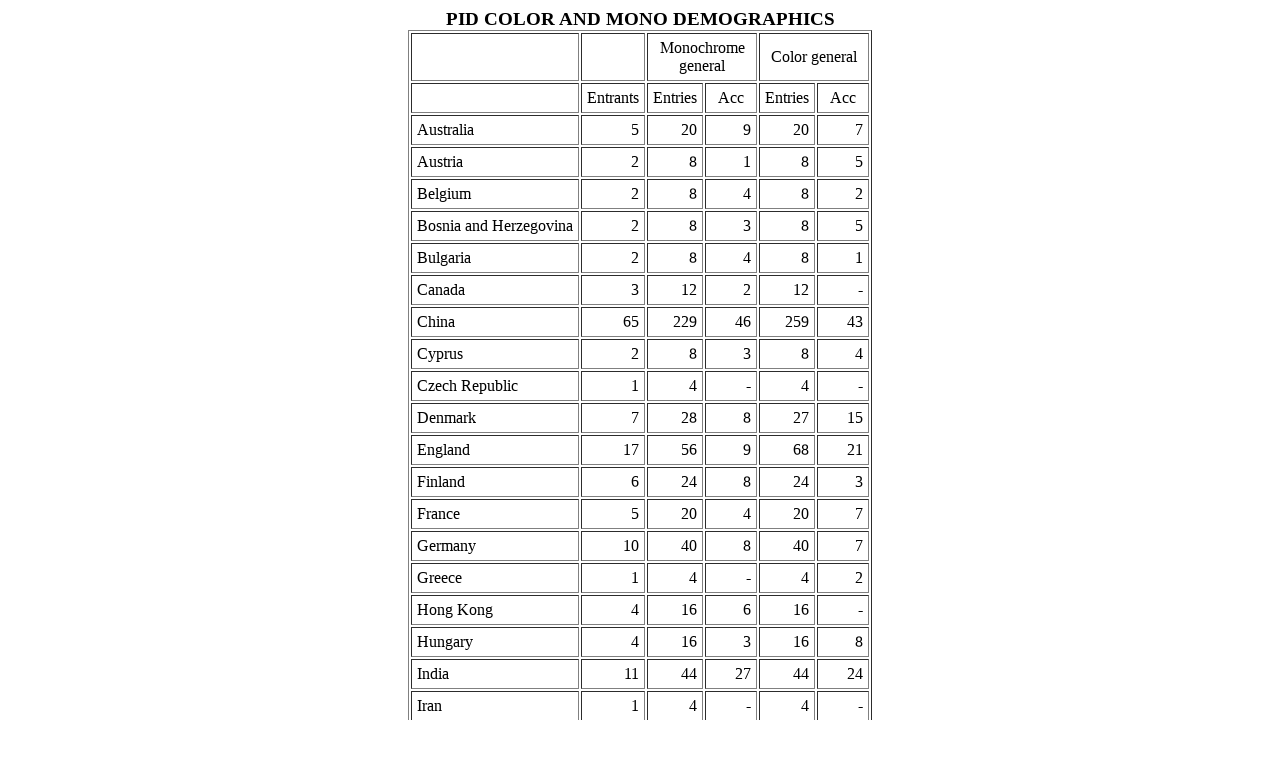

--- FILE ---
content_type: text/html
request_url: https://arcticexhibition.no/ae2019_results/Demographics.htm
body_size: 1115
content:
<!DOCTYPE HTML PUBLIC "-//W3C//DTD HTML 4.0 Transitional//EN"><html><head><title>Demographics</title></head>
<style>
body{font-family:Times New Roman;font-size:10pt;}
span.medClass{font-size:14pt; font-weight:bold;text-transform:uppercase;}
span.award{font-weight:bold;}
span.country{font-weight:bold;text-transform:uppercase;}
span.bold{font-weight:bold;}
p.in{margin-left:30;}
</style>
<p align='center'><span class=medClass>PID Color and Mono Demographics</span>
<table cellpadding=5 border=1>
<tr align=center><td width=100>&nbsp;</td><td width=40>&nbsp;</td>
<td colspan=2 width=90>Monochrome general</td>
<td colspan=2 width=90>Color general</td>
</tr><tr align=center><td>&nbsp;</td><td>Entrants</td>
<td width=40>Entries</td><td width=40>Acc</td>
<td width=40>Entries</td><td width=40>Acc</td>
</tr><tr><td>Australia</td><td align=right>5</td>
<td align=right>20</td><td align=right>9</td>
<td align=right>20</td><td align=right>7</td>
</tr></tr><tr><td>Austria</td><td align=right>2</td>
<td align=right>8</td><td align=right>1</td>
<td align=right>8</td><td align=right>5</td>
</tr></tr><tr><td>Belgium</td><td align=right>2</td>
<td align=right>8</td><td align=right>4</td>
<td align=right>8</td><td align=right>2</td>
</tr></tr><tr><td>Bosnia and Herzegovina</td><td align=right>2</td>
<td align=right>8</td><td align=right>3</td>
<td align=right>8</td><td align=right>5</td>
</tr></tr><tr><td>Bulgaria</td><td align=right>2</td>
<td align=right>8</td><td align=right>4</td>
<td align=right>8</td><td align=right>1</td>
</tr></tr><tr><td>Canada</td><td align=right>3</td>
<td align=right>12</td><td align=right>2</td>
<td align=right>12</td><td align=right>-</td>
</tr></tr><tr><td>China</td><td align=right>65</td>
<td align=right>229</td><td align=right>46</td>
<td align=right>259</td><td align=right>43</td>
</tr></tr><tr><td>Cyprus</td><td align=right>2</td>
<td align=right>8</td><td align=right>3</td>
<td align=right>8</td><td align=right>4</td>
</tr></tr><tr><td>Czech Republic</td><td align=right>1</td>
<td align=right>4</td><td align=right>-</td>
<td align=right>4</td><td align=right>-</td>
</tr></tr><tr><td>Denmark</td><td align=right>7</td>
<td align=right>28</td><td align=right>8</td>
<td align=right>27</td><td align=right>15</td>
</tr></tr><tr><td>England</td><td align=right>17</td>
<td align=right>56</td><td align=right>9</td>
<td align=right>68</td><td align=right>21</td>
</tr></tr><tr><td>Finland</td><td align=right>6</td>
<td align=right>24</td><td align=right>8</td>
<td align=right>24</td><td align=right>3</td>
</tr></tr><tr><td>France</td><td align=right>5</td>
<td align=right>20</td><td align=right>4</td>
<td align=right>20</td><td align=right>7</td>
</tr></tr><tr><td>Germany</td><td align=right>10</td>
<td align=right>40</td><td align=right>8</td>
<td align=right>40</td><td align=right>7</td>
</tr></tr><tr><td>Greece</td><td align=right>1</td>
<td align=right>4</td><td align=right>-</td>
<td align=right>4</td><td align=right>2</td>
</tr></tr><tr><td>Hong Kong</td><td align=right>4</td>
<td align=right>16</td><td align=right>6</td>
<td align=right>16</td><td align=right>-</td>
</tr></tr><tr><td>Hungary</td><td align=right>4</td>
<td align=right>16</td><td align=right>3</td>
<td align=right>16</td><td align=right>8</td>
</tr></tr><tr><td>India</td><td align=right>11</td>
<td align=right>44</td><td align=right>27</td>
<td align=right>44</td><td align=right>24</td>
</tr></tr><tr><td>Iran</td><td align=right>1</td>
<td align=right>4</td><td align=right>-</td>
<td align=right>4</td><td align=right>-</td>
</tr></tr><tr><td>Ireland</td><td align=right>5</td>
<td align=right>20</td><td align=right>6</td>
<td align=right>16</td><td align=right>3</td>
</tr></tr><tr><td>Israel</td><td align=right>1</td>
<td align=right>4</td><td align=right>1</td>
<td align=right>4</td><td align=right>-</td>
</tr></tr><tr><td>Italy</td><td align=right>6</td>
<td align=right>18</td><td align=right>8</td>
<td align=right>17</td><td align=right>8</td>
</tr></tr><tr><td>Korea (South)</td><td align=right>1</td>
<td align=right>4</td><td align=right>2</td>
<td align=right>4</td><td align=right>1</td>
</tr></tr><tr><td>Luxembourg</td><td align=right>8</td>
<td align=right>28</td><td align=right>8</td>
<td align=right>32</td><td align=right>8</td>
</tr></tr><tr><td>Macao</td><td align=right>2</td>
<td align=right>8</td><td align=right>2</td>
<td align=right>8</td><td align=right>3</td>
</tr></tr><tr><td>Malaysia</td><td align=right>2</td>
<td align=right>8</td><td align=right>4</td>
<td align=right>8</td><td align=right>5</td>
</tr></tr><tr><td>Myanmar</td><td align=right>1</td>
<td align=right>4</td><td align=right>3</td>
<td align=right>4</td><td align=right>1</td>
</tr></tr><tr><td>Netherlands</td><td align=right>2</td>
<td align=right>8</td><td align=right>2</td>
<td align=right>8</td><td align=right>1</td>
</tr></tr><tr><td>New Zealand</td><td align=right>1</td>
<td align=right>4</td><td align=right>1</td>
<td align=right>4</td><td align=right>1</td>
</tr></tr><tr><td>Norway</td><td align=right>51</td>
<td align=right>192</td><td align=right>48</td>
<td align=right>197</td><td align=right>60</td>
</tr></tr><tr><td>Poland</td><td align=right>1</td>
<td align=right>4</td><td align=right>-</td>
<td align=right>4</td><td align=right>-</td>
</tr></tr><tr><td>Qatar</td><td align=right>1</td>
<td align=right>4</td><td align=right>1</td>
<td align=right>4</td><td align=right>1</td>
</tr></tr><tr><td>Romania</td><td align=right>3</td>
<td align=right>11</td><td align=right>1</td>
<td align=right>12</td><td align=right>6</td>
</tr></tr><tr><td>Russian Federation</td><td align=right>2</td>
<td align=right>4</td><td align=right>3</td>
<td align=right>8</td><td align=right>4</td>
</tr></tr><tr><td>Scotland</td><td align=right>3</td>
<td align=right>12</td><td align=right>3</td>
<td align=right>12</td><td align=right>6</td>
</tr></tr><tr><td>Singapore</td><td align=right>3</td>
<td align=right>12</td><td align=right>4</td>
<td align=right>12</td><td align=right>2</td>
</tr></tr><tr><td>Slovenia</td><td align=right>3</td>
<td align=right>12</td><td align=right>-</td>
<td align=right>12</td><td align=right>1</td>
</tr></tr><tr><td>Sri Lanka</td><td align=right>3</td>
<td align=right>8</td><td align=right>4</td>
<td align=right>9</td><td align=right>3</td>
</tr></tr><tr><td>Sweden</td><td align=right>3</td>
<td align=right>12</td><td align=right>2</td>
<td align=right>12</td><td align=right>2</td>
</tr></tr><tr><td>Switzerland</td><td align=right>1</td>
<td align=right>4</td><td align=right>2</td>
<td align=right>4</td><td align=right>-</td>
</tr></tr><tr><td>Taiwan</td><td align=right>1</td>
<td align=right>4</td><td align=right>3</td>
<td align=right>4</td><td align=right>1</td>
</tr></tr><tr><td>United States</td><td align=right>2</td>
<td align=right>8</td><td align=right>1</td>
<td align=right>8</td><td align=right>1</td>
</tr></tr><tr><td>Wales</td><td align=right>2</td>
<td align=right>8</td><td align=right>4</td>
<td align=right>8</td><td align=right>5</td>
</tr></tr><tr><td>Total</td><td align=right>258</td>
<td align=right>958</td><td align=right>258</td>
<td align=right>1009</td><td align=right>277</td>
</tr></table>
<p align='center'><span class=medClass>PID Travel Photo Demographics</span>
<table cellpadding=5 border=1>
<tr align=center><td width=100>&nbsp;</td><td width=40>&nbsp;</td>
<td colspan=2 width=90>PID Travel</td>
</tr><tr align=center><td>&nbsp;</td><td>Entrants</td>
<td width=40>Entries</td><td width=40>Acc</td>
</tr><tr><td>Australia</td><td align=right>5</td>
<td align=right>17</td><td align=right>6</td>
</tr></tr><tr><td>Austria</td><td align=right>1</td>
<td align=right>4</td><td align=right>1</td>
</tr></tr><tr><td>Belgium</td><td align=right>2</td>
<td align=right>8</td><td align=right>4</td>
</tr></tr><tr><td>Bosnia and Herzegovina</td><td align=right>1</td>
<td align=right>4</td><td align=right>2</td>
</tr></tr><tr><td>Bulgaria</td><td align=right>2</td>
<td align=right>8</td><td align=right>2</td>
</tr></tr><tr><td>Canada</td><td align=right>3</td>
<td align=right>12</td><td align=right>3</td>
</tr></tr><tr><td>China</td><td align=right>55</td>
<td align=right>220</td><td align=right>59</td>
</tr></tr><tr><td>Cyprus</td><td align=right>2</td>
<td align=right>8</td><td align=right>7</td>
</tr></tr><tr><td>Czech Republic</td><td align=right>1</td>
<td align=right>4</td><td align=right>-</td>
</tr></tr><tr><td>Denmark</td><td align=right>6</td>
<td align=right>24</td><td align=right>6</td>
</tr></tr><tr><td>England</td><td align=right>8</td>
<td align=right>32</td><td align=right>8</td>
</tr></tr><tr><td>Finland</td><td align=right>4</td>
<td align=right>16</td><td align=right>3</td>
</tr></tr><tr><td>France</td><td align=right>1</td>
<td align=right>4</td><td align=right>2</td>
</tr></tr><tr><td>Germany</td><td align=right>8</td>
<td align=right>32</td><td align=right>13</td>
</tr></tr><tr><td>Greece</td><td align=right>1</td>
<td align=right>4</td><td align=right>1</td>
</tr></tr><tr><td>Hong Kong</td><td align=right>5</td>
<td align=right>20</td><td align=right>9</td>
</tr></tr><tr><td>Hungary</td><td align=right>4</td>
<td align=right>16</td><td align=right>7</td>
</tr></tr><tr><td>India</td><td align=right>10</td>
<td align=right>40</td><td align=right>18</td>
</tr></tr><tr><td>Ireland</td><td align=right>5</td>
<td align=right>20</td><td align=right>1</td>
</tr></tr><tr><td>Israel</td><td align=right>1</td>
<td align=right>4</td><td align=right>3</td>
</tr></tr><tr><td>Italy</td><td align=right>3</td>
<td align=right>12</td><td align=right>10</td>
</tr></tr><tr><td>Korea (South)</td><td align=right>1</td>
<td align=right>4</td><td align=right>2</td>
</tr></tr><tr><td>Luxembourg</td><td align=right>6</td>
<td align=right>24</td><td align=right>7</td>
</tr></tr><tr><td>Macao</td><td align=right>2</td>
<td align=right>8</td><td align=right>5</td>
</tr></tr><tr><td>Malaysia</td><td align=right>2</td>
<td align=right>8</td><td align=right>6</td>
</tr></tr><tr><td>Myanmar</td><td align=right>1</td>
<td align=right>3</td><td align=right>1</td>
</tr></tr><tr><td>Netherlands</td><td align=right>2</td>
<td align=right>8</td><td align=right>3</td>
</tr></tr><tr><td>New Zealand</td><td align=right>1</td>
<td align=right>4</td><td align=right>2</td>
</tr></tr><tr><td>Norway</td><td align=right>41</td>
<td align=right>157</td><td align=right>35</td>
</tr></tr><tr><td>Poland</td><td align=right>1</td>
<td align=right>4</td><td align=right>1</td>
</tr></tr><tr><td>Qatar</td><td align=right>1</td>
<td align=right>4</td><td align=right>1</td>
</tr></tr><tr><td>Romania</td><td align=right>3</td>
<td align=right>11</td><td align=right>8</td>
</tr></tr><tr><td>Russian Federation</td><td align=right>2</td>
<td align=right>8</td><td align=right>5</td>
</tr></tr><tr><td>Scotland</td><td align=right>2</td>
<td align=right>8</td><td align=right>-</td>
</tr></tr><tr><td>Singapore</td><td align=right>3</td>
<td align=right>12</td><td align=right>7</td>
</tr></tr><tr><td>Slovenia</td><td align=right>3</td>
<td align=right>12</td><td align=right>3</td>
</tr></tr><tr><td>Sri Lanka</td><td align=right>2</td>
<td align=right>8</td><td align=right>3</td>
</tr></tr><tr><td>Sweden</td><td align=right>3</td>
<td align=right>12</td><td align=right>4</td>
</tr></tr><tr><td>Switzerland</td><td align=right>1</td>
<td align=right>4</td><td align=right>1</td>
</tr></tr><tr><td>Taiwan</td><td align=right>1</td>
<td align=right>4</td><td align=right>3</td>
</tr></tr><tr><td>United States</td><td align=right>2</td>
<td align=right>8</td><td align=right>5</td>
</tr></tr><tr><td>Wales</td><td align=right>1</td>
<td align=right>4</td><td align=right>1</td>
</tr></tr><tr><td>Total</td><td align=right>209</td>
<td align=right>824</td><td align=right>268</td>
</tr></table>
</body></html>
